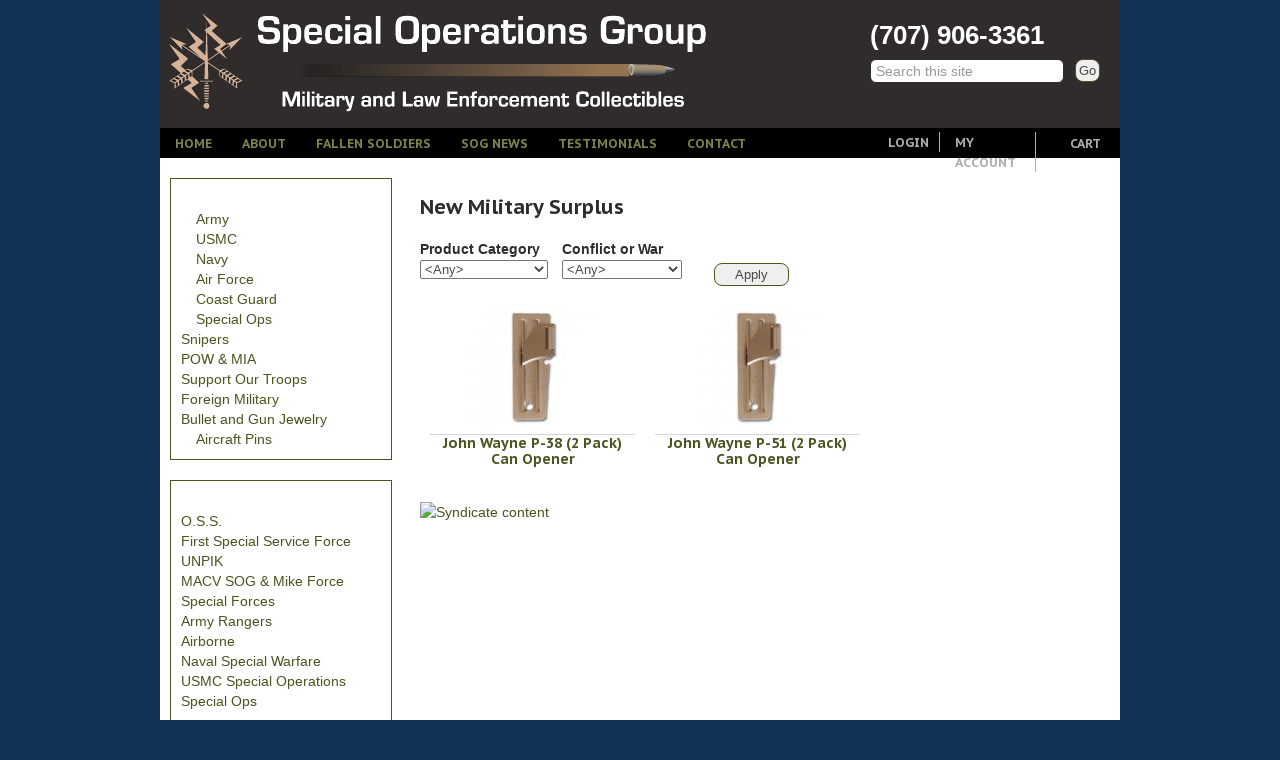

--- FILE ---
content_type: text/html; charset=utf-8
request_url: https://www.norbay.com/other-products/new-military-surplus
body_size: 8755
content:
<!DOCTYPE html PUBLIC "-//W3C//DTD XHTML 1.0 Strict//EN"
  "http://www.w3.org/TR/xhtml1/DTD/xhtml1-strict.dtd">
<html xmlns="http://www.w3.org/1999/xhtml" xml:lang="en" lang="en" dir="ltr">

<head>
<meta http-equiv="Content-Type" content="text/html; charset=utf-8" />
  <title>New Military Surplus | North Bay Listings</title>
  <meta http-equiv="content-language" content="en" />
  <meta http-equiv="Content-Type" content="text/html; charset=utf-8" />
<link type="text/css" rel="stylesheet" href="https://fonts.googleapis.com/css?family=PT+Sans:bold|PT+Sans+Caption:bold|Ubuntu:bold" />
<link rel="alternate" type="application/rss+xml" title="New Military Surplus" href="/taxonomy/term/503/all/feed" />
<link rel="canonical" href="https://www.norbay.com/other-products/new-military-surplus" />
<meta name="revisit-after" content="1 day" />
  <link type="text/css" rel="stylesheet" media="all" href="https://www.norbay.com/sites/default/files/css/css_52e1b99f141489967806d08f0c0b0979.css" />
  <script type="text/javascript" src="https://www.norbay.com/sites/default/files/js/js_be4f07a9181626baf7b6a4fc60cdda77.js"></script>
<script type="text/javascript">
<!--//--><![CDATA[//><!--
jQuery.extend(Drupal.settings, {"basePath":"\/","googleanalytics":{"trackMailto":1,"trackDownload":1,"trackDownloadExtensions":"7z|aac|arc|arj|asf|asx|avi|bin|csv|doc|exe|flv|gif|gz|gzip|hqx|jar|jpe?g|js|mp(2|3|4|e?g)|mov(ie)?|msi|msp|pdf|phps|png|ppt|qtm?|ra(m|r)?|sea|sit|tar|tgz|torrent|txt|wav|wma|wmv|wpd|xls|xml|z|zip"},"nice_menus_options":{"delay":800,"speed":1},"cron":{"basePath":"\/poormanscron","runNext":1769023625},"spamspan":{"m":"spamspan","u":"u","d":"d","h":"h","t":"t"},"thickbox":{"close":"Close","next":"Next \u003e","prev":"\u003c Prev","esc_key":"or Esc Key","next_close":"Next \/ Close on last","image_count":"Image !current of !total"},"extlink":{"extTarget":"_blank","extClass":"ext","extSubdomains":1,"extExclude":"","extInclude":"","extCssExclude":"","extCssExplicit":"","extAlert":0,"extAlertText":"This link will take you to an external web site. We are not responsible for their content.","mailtoClass":"mailto"},"custom_search":{"form_target":"_self","solr":0},"CToolsUrlIsAjaxTrusted":{"\/other-products\/new-military-surplus":[true,true]},"cufonSelectors":[{"selector":"h1,\r\nh2,\r\nh3,\r\nh4,\r\nh5,\r\nh6,\r\n#block-nice_menus-1,\r\n#block-menu-menu-convenience,\r\n#nav-login,\r\n.view-dedications .views-field-title .field-content,\r\n.view-slider .views-field-title .field-content,","options":{"fontFamily":"0","hover":1}}]});
//--><!]]>
</script>
  <!--[if IE]><link rel="stylesheet" href="/sites/norbay.com/themes/norbay/css/ie/ie.css" type="text/css"><![endif]-->
  <!--[if lte IE 6]><link rel="stylesheet" href="/sites/norbay.com/themes/norbay/css/ie/ie6.css" type="text/css"><![endif]-->
  <meta name="google-site-verification" content="VMd72exkUjmUE2g0VttbanSMyyzz7npliTtyb_dIcnk" />
</head>

<body id="page-other-products-new-military-surplus" class="not-front not-logged-in page-taxonomy one-sidebar sidebar-left">
  <div id="page">

    <div id="header">
              <div id="header-right">
          <div id="block-block-6" class="block block-block">


  <div class="content"><p>(707) 906-3361</p></div>
</div>
<div id="block-custom_search_blocks-1" class="block block-custom_search_blocks">


  <div class="content"><form action="/other-products/new-military-surplus"  accept-charset="UTF-8" method="post" id="custom-search-blocks-form-1" class="search-form">
<div><div class="form-item" id="edit-custom-search-blocks-form-1-1-wrapper">
 <input type="text" maxlength="128" name="custom_search_blocks_form_1" id="edit-custom-search-blocks-form-1-1" size="15" value="Search this site" title="Enter the terms you wish to search for." class="form-text  custom-search-default-value custom-search-box" />
</div>
<fieldset class="custom_search-popup"></fieldset>
<input type="hidden" name="delta" id="edit-delta" value="1"  />
<input type="hidden" name="form_build_id" id="form-JWctAB7FX4KjcLgnvQhaeq_qWdJLCYvEZmp5JZVbLeE" value="form-JWctAB7FX4KjcLgnvQhaeq_qWdJLCYvEZmp5JZVbLeE"  />
<input type="hidden" name="form_id" id="edit-custom-search-blocks-form-1" value="custom_search_blocks_form_1"  />
<input type="hidden" name="default_text" id="edit-default-text" value="Search this site"  class="default-text" />
<input type="submit" name="op" id="edit-submit" value="Go"  class="form-submit" />

</div></form>
</div>
</div>
                  </div>
      
              <a id="logo" href="/">
          <img src="/sites/norbay.com/files/norbay_logo.png" alt="Website logo" title="Home"  />        </a>
                    <a id="site-name" href="/">
          North Bay Listings        </a>
                </div>

          <div id="navigation">
        <div id="block-nice_menus-1" class="block block-nice_menus">


  <div class="content"><ul class="nice-menu nice-menu-down" id="nice-menu-1"><li class="menu-804 menu-path-front first  odd "><a href="/" title="Home">Home</a></li>
<li class="menu-2468 menu-path-node-2318 even "><a href="/special-operations-group" title="">About</a></li>
<li class="menu-2471 menu-path-fallen-soldiers odd "><a href="/fallen-soldiers" title="">Fallen Soldiers</a></li>
<li class="menu-836 menu-path-blog even "><a href="/blog" title="Blog">SOG News</a></li>
<li class="menu-2562 menu-path-testimonials odd "><a href="/testimonials" title="">Testimonials</a></li>
<li class="menu-2473 menu-path-node-2366 even  last "><a href="/contact" title="">Contact</a></li>
</ul>
</div>
</div>
<div id="block-menu-menu-convenience" class="block block-menu">


  <div class="content"><ul class="menu"><li class="leaf first"><a href="/user" title="">My Account</a></li>
<li class="leaf last"><a href="/cart" title="">Cart</a></li>
</ul></div>
</div>
<div id="block-block-2" class="block block-block">


  <div class="content"><div id="convenience-links">
        <div id="nav-login"><a href="/user">Login</a></div>
  </div></div>
</div>
                </div>
        
    	

    
    
          <div id="left" class="sidebar">
        <div id="block-jquerymenu-1" class="block block-jquerymenu">

  <h2>Shop Military</h2>

  <div class="content"><!--[if IE]><div class="ie"><![endif]--><ul class="menu jquerymenu"><li class="parent closed"><span class="parent closed"></span><a href="/military/army" title="Army">Army</a><ul><li><a href="/military/army/army-logos" title="Army Logos">Army Logos</a></li><li><a href="/military/army/army-corps-and-command" title="Army Corps and Command">Army Corps and Command</a></li><li><a href="/military/army/us-armies" title="U.S. Armies">U.S. Armies</a></li><li><a href="/military/army/army-infantry-divisions" title="Army Infantry Divisions">Army Infantry Divisions</a></li><li><a href="/military/army/army-armored-divisions" title="Army Armored Divisions">Army Armored Divisions</a></li><li><a href="/military/army/army-air-armored-cavalry" title="Army Air &amp; Armored Cavalry">Army Air &amp; Armored Cavalry</a></li><li><a href="/military/army/airborne-divisions" title="Airborne Divisions">Airborne Divisions</a></li><li><a href="/military/army/army-regiments-and-brigades" title="Army Regiments and Brigades">Army Regiments and Brigades</a></li><li><a href="/military/army/army-schools-and-training" title="Army Schools and Training ">Army Schools and Training </a></li><li><a href="/military/army/army-corps-engineers" title="Army Corps of Engineers ">Army Corps of Engineers </a></li><li><a href="/military/army/army-national-guard" title="Army National Guard">Army National Guard</a></li><li><a href="/military/army/occupational-specialties" title="Occupational Specialties ">Occupational Specialties </a></li><li><a href="/military/army/ranger" title="Ranger">Ranger</a></li><li><a href="/military/army/special-forces" title="Special Forces">Special Forces</a></li><li><a href="/military/army/macv-sog" title="MACV SOG">MACV SOG</a></li><li><a href="/military/army/army-tab" title="Army Tab  ">Army Tab  </a></li><li><a href="/military/army/army-rank" title="Army Rank">Army Rank</a></li><li><a href="/military/army/army-flags" title="Army Flags">Army Flags</a></li></ul></li><li class="parent closed"><span class="parent closed"></span><a href="/military/usmc" title="USMC">USMC</a><ul><li><a href="/military/usmc/usmc-logos" title="USMC Logos">USMC Logos</a></li><li><a href="/military/usmc/usmc-divisions" title="USMC Divisions">USMC Divisions</a></li><li><a href="/military/usmc/usmc-special-operations" title="USMC Special Operations ">USMC Special Operations </a></li><li><a href="/military/usmc/usmc-aviation" title="USMC Aviation">USMC Aviation</a></li><li><a href="/military/usmc/usmc-rank" title="USMC Rank">USMC Rank</a></li><li><a href="/military/usmc/usmc-tab" title="USMC Tab">USMC Tab</a></li><li><a href="/military/usmc/usmc-flags" title="USMC Flags">USMC Flags</a></li></ul></li><li class="parent closed"><span class="parent closed"></span><a href="/military/navy" title="Navy">Navy</a><ul><li><a href="/military/navy/navy-logos" title="Navy Logos">Navy Logos</a></li><li><a href="/military/navy/seabees" title="Seabees">Seabees</a></li><li><a href="/military/navy/navy-bases" title="Navy Bases">Navy Bases</a></li><li><a href="/military/navy/aviation" title="Aviation">Aviation</a></li><li><a href="/military/navy/navy-ships" title="Navy Ships">Navy Ships</a></li><li><a href="/military/navy/navy-fighter-attack-squadrons" title="Navy Fighter &amp; Attack Squadrons ">Navy Fighter &amp; Attack Squadrons </a></li><li><a href="/military/navy/naval-special-warfare" title="Navy Seals and Support">Naval Special Warfare</a></li><li><a href="/military/navy/navy-tab" title="Navy Tab ">Navy Tab </a></li><li><a href="/military/navy/navy-rank" title="Navy Rank">Navy Rank</a></li><li><a href="/military/navy/navy-divers" title="Navy Divers">Navy Divers</a></li><li><a href="/military/navy/navy-flags" title="Navy Flags">Navy Flags</a></li></ul></li><li class="parent closed"><span class="parent closed"></span><a href="/military/air-force" title="Air Force">Air Force</a><ul><li><a href="/military/air-force/air-force-logos" title="Air Force Logos">Air Force Logos</a></li><li><a href="/military/air-force/air-force-command-structure" title="Air Force Command Structure ">Air Force Command Structure </a></li><li><a href="/military/air-force/air-force-wings" title="Air Force Wings  ">Air Force Wings  </a></li><li><a href="/military/air-force/air-force-squadrons" title="Air Force Squadrons ">Air Force Squadrons </a></li><li><a href="/military/air-force/air-force-special-ops" title="Air Force Special Ops">Air Force Special Ops</a></li><li><a href="/military/air-force/air-national-guard" title="Air National Guard  ">Air National Guard  </a></li><li><a href="/military/air-force/air-force-training-squadrons" title="Air Force Training Squadrons ">Air Force Training Squadrons </a></li><li><a href="/military/air-force/air-force-schools" title="Air Force Schools ">Air Force Schools </a></li><li><a href="/military/air-force/air-force-tabs" title="Air Force Tabs">Air Force Tabs</a></li><li><a href="/military/air-force/us-army-air-corps-wwii" title="US Army Air Corps WWII">US Army Air Corps WWII</a></li></ul></li><li class="parent closed"><span class="parent closed"></span><a href="/military/coast-guard" title="Coast Guard">Coast Guard</a><ul><li><a href="/military/coast-guard/coast-guard-logos" title="Coast Guard Logos">Coast Guard Logos</a></li><li><a href="/military/coast-guard/coast-guard-command-structure" title="Coast Guard Command Structure ">Coast Guard Command Structure </a></li><li><a href="/military/coast-guard/coast-guard-ships-and-aircraft" title="Coast Guard Ships and Aircraft">Coast Guard Ships and Aircraft</a></li><li><a href="/military/coast-guard/coast-guard-schools" title="Coast Guard Schools ">Coast Guard Schools </a></li><li><a href="/military/coast-guard/coast-guard-tabs" title="Coast Guard Tabs">Coast Guard Tabs</a></li></ul></li><li class="parent closed"><span class="parent closed"></span><a href="/military/special-ops" title="Special Ops">Special Ops</a><ul><li><a href="/military/special-ops/oss" title="O.S.S.">O.S.S.</a></li><li><a href="/military/special-ops/first-special-service-force" title="First Special Service Force">First Special Service Force</a></li><li><a href="/military/special-ops/unpik" title="UNPIK">UNPIK</a></li></ul></li><li><a href="/military/snipers" title="Snipers">Snipers</a></li><li><a href="/military/pow-mia" title="POW &amp; MIA">POW &amp; MIA</a></li><li><a href="/military/support-our-troops" title="Support Our Troops">Support Our Troops</a></li><li><a href="/military/foreign-military" title="Foreign Military">Foreign Military</a></li><li><a href="/military/bullet-and-gun-jewelry" title="Bullet and Gun Jewelry">Bullet and Gun Jewelry</a></li><li class="parent closed"><span class="parent closed"></span><a href="/military/aircraft-pins" title="Aircraft Pins">Aircraft Pins</a><ul><li><a href="/military/aircraft-pins/wwii-fighter-planes" title="WWII Fighter Planes">WWII Fighter Planes</a></li><li><a href="/military/aircraft-pins/wwii-bomber-planes" title="WWII Bomber Planes">WWII Bomber Planes</a></li><li><a href="/military/aircraft-pins/wwii-transport-and-trainers" title="WWII Transport and Trainers">WWII Transport and Trainers</a></li><li><a href="/military/aircraft-pins/post-wwii-air-force-fighters-and-bombers" title="Post WWII Air Force Fighters and Bombers">Post WWII Air Force Fighters and Bombers</a></li><li><a href="/military/aircraft-pins/post-wwii-marine-and-navy-fighters-and-bombers" title="Post WWII Marine and Navy Fighters and Bombers">Post WWII Marine and Navy Fighters and Bombers</a></li><li><a href="/military/aircraft-pins/post-wwii-trainers-and-transports" title="Post WWII Trainers and Transports">Post WWII Trainers and Transports</a></li><li><a href="/military/aircraft-pins/post-wwii-tankers-maritime-patrol-and-recon" title="Post WWII Tankers, Maritime Patrol and Recon">Post WWII Tankers, Maritime Patrol and Recon</a></li><li><a href="/military/aircraft-pins/post-wwii-medium-heavy-bombers" title="Post WWII Medium &amp; Heavy Bombers">Post WWII Medium &amp; Heavy Bombers</a></li><li><a href="/military/aircraft-pins/spy-planes-stealth-fighter-and-bombers" title="Spy Planes, Stealth Fighter and Bombers">Spy Planes, Stealth Fighter and Bombers</a></li><li><a href="/military/aircraft-pins/blue-angels" title="Blue Angels">Blue Angels</a></li><li><a href="/military/aircraft-pins/thunderbirds" title="Thunderbirds">Thunderbirds</a></li><li><a href="/military/aircraft-pins/foreign-aircraft" title="Foreign Aircraft">Foreign Aircraft</a></li><li><a href="/military/aircraft-pins/aerobatic-and-antique-aircraft" title="Aerobatic and Antique Aircraft">Aerobatic and Antique Aircraft</a></li><li><a href="/military/aircraft-pins/civilian-aircraft" title="Civilian Aircraft">Civilian Aircraft</a></li><li><a href="/military/aircraft-pins/commercial-aircraft" title="Commercial Aircraft">Commercial Aircraft</a></li><li><a href="/military/aircraft-pins/experimental-aircraft" title="Experimental Aircraft">Experimental Aircraft</a></li><li><a href="/military/aircraft-pins/nasa" title="NASA">NASA</a></li><li><a href="/military/aircraft-pins/helicopters" title="Helicopters">Helicopters</a></li><li><a href="/military/aircraft-pins/nose-art" title="Nose Art">Nose Art</a></li></ul></li></ul><!--[if IE]></div><![endif]--></div>
</div>
<div id="block-jquerymenu-2" class="block block-jquerymenu">

  <h2>Special Operations</h2>

  <div class="content"><!--[if IE]><div class="ie"><![endif]--><ul class="menu jquerymenu"><li><a href="/military/special-ops/oss" title="">O.S.S.</a></li><li><a href="/military/special-ops/first-special-service-force" title="">First Special Service Force</a></li><li><a href="/military/special-ops/unpik" title="">UNPIK</a></li><li><a href="/military/army/macv-sog" title="">MACV SOG &amp; Mike Force </a></li><li><a href="/military/army/special-forces" title="">Special Forces</a></li><li><a href="/military/army/ranger" title="">Army Rangers</a></li><li><a href="/military/army/airborne-divisions" title="">Airborne</a></li><li><a href="/military/navy/naval-special-warfare" title="">Naval Special Warfare</a></li><li><a href="/military/usmc/usmc-special-operations" title="">USMC Special Operations </a></li><li><a href="/military/special-ops" title="">Special Ops</a></li></ul><!--[if IE]></div><![endif]--></div>
</div>
<div id="block-jquerymenu-3" class="block block-jquerymenu">

  <h2>Public Safety</h2>

  <div class="content"><!--[if IE]><div class="ie"><![endif]--><ul class="menu jquerymenu"><li><a href="/civilian/2nd-amendment" title="2nd AMENDMENT ">2nd AMENDMENT </a></li><li><a href="/civilian/cia-dod-dia" title="CIA, DOD, DIA">CIA, DOD, DIA</a></li><li class="parent closed"><span class="parent closed"></span><a href="/civilian/fire-rescue" title="Fire &amp; Rescue">Fire &amp; Rescue</a><ul><li><a href="/civilian/fire-rescue/fire-state-agency" title="Fire State Agency">Fire State Agency</a></li></ul></li><li class="parent closed"><span class="parent closed"></span><a href="/civilian/law-enforcement" title="Law Enforcement">Law Enforcement</a><ul><li><a href="/civilian/law-enforcement/state-agencies" title="State Agencies">State Agencies</a></li><li><a href="/civilian/law-enforcement/city-departments" title="City Departments">City Departments</a></li><li><a href="/civilian/law-enforcement/county-agencies" title="County Agencies ">County Agencies </a></li><li><a href="/civilian/law-enforcement/federal-agencies" title="Federal Agencies">Federal Agencies</a></li><li><a href="/civilian/law-enforcement/law-enforcement-logos" title="Law Enforcement Logos">Law Enforcement Logos</a></li></ul></li></ul><!--[if IE]></div><![endif]--></div>
</div>
<div id="block-jquerymenu-4" class="block block-jquerymenu">

  <h2>Other Items</h2>

  <div class="content"><!--[if IE]><div class="ie"><![endif]--><ul class="menu jquerymenu"><li class="open"><a href="/other-products/children-clothing-and-accessories" title="Children Clothing and Accessories ">Children Clothing and Accessories </a></li><li class="open"><a href="/other-products/sog-personal-collection" title="SOG Personal Collection ">SOG Personal Collection </a></li><li class="open"><a href="/other-products/vintage-collectibles" title="Vintage Collectibles">Vintage Collectibles</a></li><li class="open"><a href="/other-products/usa-flag-products" title="U.S.A. Flag Products">U.S.A. Flag Products</a></li><li class="open"><a href="/other-products/art-prints-and-photographs" title="Art, Prints and Photographs">Art, Prints and Photographs</a></li><li class="open"><a href="/other-products/books" title="Books">Books</a></li><li class="open"><a href="/other-products/wood-display-plaques" title="Wood Display Plaques ">Wood Display Plaques </a></li><li class="parent open"><span class="parent open"></span><a href="/other-products/metal-signs" title="All Metal Signs">Metal Signs</a><ul><li class="open"><a href="/other-products/metal-signs/personalized-police-badges-signs" title="Personalized Police Badges Signs">Personalized Police Badges Signs</a></li><li class="open"><a href="/other-products/metal-signs/sert-crt-signs" title="SERT / CRT  Signs">SERT / CRT  Signs</a></li><li class="open"><a href="/other-products/metal-signs/pin-signs" title="Pin up Signs">Pin up Signs</a></li><li class="open"><a href="/other-products/metal-signs/metal-signs-misc" title="Metal Signs  - Misc.">Metal Signs  - Misc.</a></li></ul></li></ul><!--[if IE]></div><![endif]--></div>
</div>
      </div>
    
    <div id="centre">
      
      
              <h1 class="page-title">New Military Surplus</h1>
      
      
      <div class="view view-taxonomy-term2 view-id-taxonomy_term2 view-display-id-page view-dom-id-1">
    
      <div class="view-filters">
      <form action="/other-products/new-military-surplus"  accept-charset="UTF-8" method="get" id="views-exposed-form-taxonomy-term2-page">
<div><div class="views-exposed-form">
  <div class="views-exposed-widgets clear-block">
          <div class="views-exposed-widget views-widget-filter-tid">
                  <label for="edit-category">
            Product Category          </label>
                        <div class="views-widget">
          <div class="form-item" id="edit-category-wrapper">
 <select name="category" class="form-select" id="edit-category" ><option value="All" selected="selected">&lt;Any&gt;</option><option value="554">Art and Prints</option><option value="13">Auto Items</option><option value="603">Face Masks</option><option value="18">Airsoft</option><option value="11">Badges &amp; Insignia</option><option value="19">Bumper Stickers</option><option value="6">Challenge Coins</option><option value="125">Clothing</option><option value="553">Clocks</option><option value="5">Decals</option><option value="12">Drink Ware</option><option value="15">Flags</option><option value="8">Hats</option><option value="17">Knives</option><option value="128">License Frames</option><option value="10">License Plates</option><option value="9">Magnets</option><option value="16">Medals &amp; Ribbons</option><option value="552">Metal Signs</option><option value="14">Novelty Items</option><option value="4">Patches</option><option value="3">Pins</option><option value="141">Rings and Jewelry</option></select>
</div>
        </div>
      </div>
          <div class="views-exposed-widget views-widget-filter-tid_1">
                  <label for="edit-conflict">
            Conflict or War          </label>
                        <div class="views-widget">
          <div class="form-item" id="edit-conflict-wrapper">
 <select name="conflict" class="form-select" id="edit-conflict" ><option value="All" selected="selected">&lt;Any&gt;</option><option value="533">Civil War</option><option value="535">American Indian War</option><option value="534">Spanish American War</option><option value="467">WWI</option><option value="20">WWII</option><option value="21">Korea</option><option value="22">Vietnam</option><option value="475">Dominican Republic</option><option value="497">Lebanon</option><option value="23">Grenada</option><option value="24">Panama</option><option value="25">Desert Storm</option><option value="135">Bosnia / Kosovo </option><option value="26">Somalia</option><option value="28">Afghanistan</option><option value="29">Iraq</option></select>
</div>
        </div>
      </div>
        <div class="views-exposed-widget views-submit-button">
      <input type="submit" id="edit-submit-taxonomy-term2" value="Apply"  class="form-submit" />
    </div>
  </div>
</div>

</div></form>
    </div>
  
  
      <div class="view-content">
      <table class="views-view-grid col-3">
  <tbody>
                <tr class="row-1 row-first row-last">
                  <td class="col-1 col-first">
              
  <div class="views-field-field-image-cache-fid">
                <div class="field-content"><a href="/john-wayne-p-38-2-pack-can-opener" class="imagecache imagecache-product imagecache-linked imagecache-product_linked"><img src="https://www.norbay.com/sites/default/files/imagecache/product/0866461.jpg" alt="John Wayne P-38 (2 Pack)" title="John Wayne P-38 (2 Pack)" width="125" height="125" class="imagecache imagecache-product"/></a></div>
  </div>
  
  <div class="views-field-title">
                <span class="field-content"><a href="/john-wayne-p-38-2-pack-can-opener">John Wayne P-38 (2 Pack) Can Opener</a></span>
  </div>
          </td>
                  <td class="col-2">
              
  <div class="views-field-field-image-cache-fid">
                <div class="field-content"><a href="/product/john-wayne-p-51-2-pack-can-opener" class="imagecache imagecache-product imagecache-linked imagecache-product_linked"><img src="https://www.norbay.com/sites/default/files/imagecache/product/0866461.jpg" alt="John Wayne P-51 (2 Pack)" title="John Wayne P-51 (2 Pack)" width="125" height="125" class="imagecache imagecache-product"/></a></div>
  </div>
  
  <div class="views-field-title">
                <span class="field-content"><a href="/product/john-wayne-p-51-2-pack-can-opener">John Wayne P-51 (2 Pack) Can Opener</a></span>
  </div>
          </td>
                  <td class="col-3 col-last">
                      </td>
              </tr>
      </tbody>
</table>
    </div>
  
  
  
  
  
  
</div>       
        	

      <a href="/taxonomy/term/503/all/feed" class="feed-icon"><img src="/misc/feed.png" alt="Syndicate content" title="New Military Surplus" width="16" height="16" /></a>
    </div><!--// centre -->

    
    <div id="footer">
	  <div id="block-constant_contact-0" class="block block-constant_contact">

  <h2>Join Our Mailing List</h2>

  <div class="content"><form action="/product/air-force-master-navigator-observer-decal"  accept-charset="UTF-8" method="post" id="constant-contact-signup-form">
<div><div class="form-item" id="edit-cc-email-wrapper">
 <label for="edit-cc-email">Email: <span class="form-required" title="This field is required.">*</span></label>
 <input type="text" maxlength="128" name="cc_email" id="edit-cc-email" size="30" value="" class="form-text required" />
</div>
<input type="submit" name="op" id="edit-submit-1" value="Signup"  class="form-submit" />
<input type="hidden" name="form_build_id" id="form-648ybzivVbtUlI6sa5unrRLlgqaFceXlnlDsGxNuzNc" value="form-648ybzivVbtUlI6sa5unrRLlgqaFceXlnlDsGxNuzNc"  />
<input type="hidden" name="form_id" id="edit-constant-contact-signup-form" value="constant_contact_signup_form"  />

</div></form>
</div>
</div>
<div id="block-views-testimonials-block_1" class="block block-views">

  <h2>Customers Say...</h2>

  <div class="content"><div class="view view-testimonials view-id-testimonials view-display-id-block_1 view-dom-id-1">
    
  
  
      <div class="view-content">
        <div class="views-row views-row-1 views-row-odd views-row-first views-row-last">
      
  <div class="views-field-body">
                <div class="field-content"><p>I was reading through the list of fallen soldiers and and came across the  <br />
name of SGT Roy A. Wood.</p>
<p>I served proudly with him with the 73rd Field Hospital in St. Petersburg. I  <br />
did not know he was killed and I grieve for him today.</p>
<p>Thanks for publishing his name. I won't forget.</p>
<p>
&nbsp;</p></div>
  </div>
  
  <div class="views-field-title">
                <span class="field-content">&ndash;SGT David G.</span>
  </div>
  
  <div class="views-field-nothing">
                <span class="field-content"><a href="/submit-testimonial">Submit testimonial &raquo;</a><br />
<a href="/testimonials">View all testimonials &raquo;</a>
</span>
  </div>
  </div>
    </div>
  
  
  
  
  
  
</div> </div>
</div>
<div id="block-block-4" class="block block-block">

  <h2>Follow Us</h2>

  <div class="content"><p><a href="https://www.facebook.com/pages/Special-Operations-Group/187618474656715" target="_blank"><img width="45" height="45" src="https://www.norbay.com/sites/norbay.com/files/upload/facebook.png" alt="Facebook" /></a> <a href="https://twitter.com/#!/specialopsgp" target="_blank"><img width="45" height="45" src="https://www.norbay.com/sites/norbay.com/files/upload/twitter.png" alt="Twitter" /></a> <a href="https://plus.google.com/111147422404662255650/posts" target="_blank"><img width="45" height="45" src="https://www.norbay.com/sites/norbay.com/files/upload/google_plus.png" alt="Google+" /></a> <a href="https://www.youtube.com/specialopsgp" target="_blank"><img width="45" height="45" src="https://www.norbay.com/sites/norbay.com/files/upload/you_tube.png" alt="YouTube" /></a></p>
<p style="text-align: center;"><a href="https://www.norbay.com/sites/default/files/upload/no_paypal_account_needed.png" class="thickbox" rel="gallery"><img src="https://www.norbay.com/sites/default/files/resize/upload/no_paypal_account_needed-117x50.png" width="117" height="50" alt="" /></a></p>
<p><span style="border-top-left-radius: 2px; border-top-right-radius: 2px; border-bottom-right-radius: 2px; border-bottom-left-radius: 2px; text-indent: 20px; width: auto; padding: 0px 4px 0px 0px; text-align: center; font-style: normal; font-variant-caps: normal; font-weight: bold; font-size: 11px; line-height: 20px; font-family: 'Helvetica Neue', Helvetica, sans-serif; color: rgb(255, 255, 255); background-image: url([data-uri]); background-color: rgb(189, 8, 28); background-size: 14px; position: absolute; opacity: 0.85; z-index: 8675309; display: none; cursor: pointer; border: none; -webkit-font-smoothing: antialiased; top: 75px; left: 15px; background-position: 3px 50%; background-repeat: no-repeat no-repeat;">Save</span><span style="border-top-left-radius: 2px; border-top-right-radius: 2px; border-bottom-right-radius: 2px; border-bottom-left-radius: 2px; text-indent: 20px; width: auto; padding: 0px 4px 0px 0px; text-align: center; font-style: normal; font-variant-caps: normal; font-weight: bold; font-size: 11px; line-height: 20px; font-family: 'Helvetica Neue', Helvetica, sans-serif; color: rgb(255, 255, 255); background-image: url([data-uri]); background-color: rgb(189, 8, 28); background-size: 14px; position: absolute; opacity: 0.85; z-index: 8675309; display: none; cursor: pointer; border: none; -webkit-font-smoothing: antialiased; top: 75px; left: 15px; background-position: 3px 50%; background-repeat: no-repeat no-repeat;">Save</span></p>
<p><span style="border-top-left-radius: 2px; border-top-right-radius: 2px; border-bottom-right-radius: 2px; border-bottom-left-radius: 2px; text-indent: 20px; width: auto; padding: 0px 4px 0px 0px; text-align: center; font-style: normal; font-variant-caps: normal; font-weight: bold; font-size: 11px; line-height: 20px; font-family: 'Helvetica Neue', Helvetica, sans-serif; color: rgb(255, 255, 255); background-image: url([data-uri]); background-color: rgb(189, 8, 28); background-size: 14px; position: absolute; opacity: 1; z-index: 8675309; display: none; cursor: pointer; border: none; -webkit-font-smoothing: antialiased; background-position: 3px 50%; background-repeat: no-repeat no-repeat;">Save</span><span style="border-top-left-radius: 2px; border-top-right-radius: 2px; border-bottom-right-radius: 2px; border-bottom-left-radius: 2px; text-indent: 20px; width: auto; padding: 0px 4px 0px 0px; text-align: center; font-style: normal; font-variant-caps: normal; font-weight: bold; font-size: 11px; line-height: 20px; font-family: 'Helvetica Neue', Helvetica, sans-serif; color: rgb(255, 255, 255); background-image: url([data-uri]); background-color: rgb(189, 8, 28); background-size: 14px; position: absolute; opacity: 1; z-index: 8675309; display: none; cursor: pointer; border: none; -webkit-font-smoothing: antialiased; background-position: 3px 50%; background-repeat: no-repeat no-repeat;">Save</span></p>
</div>
</div>
      <div id="sub-footer"></div>
      <div class="clear"></div>
	  <div id="block-menu-primary-links"><ul class="menu"><li class="menu-804 first"><a href="/" title="Home">Home</a></li>
<li class="menu-2468"><a href="/special-operations-group" title="">About</a></li>
<li class="menu-2471"><a href="/fallen-soldiers" title="">Fallen Soldiers</a></li>
<li class="menu-836"><a href="/blog" title="Blog">SOG News</a></li>
<li class="menu-2562"><a href="/testimonials" title="">Testimonials</a></li>
<li class="menu-2473 last"><a href="/contact" title="">Contact</a></li>
</ul></div>
	  <div id="block-menu-secondary-links"><ul class="menu"><li class="menu-2568 first"><a href="/terms-and-conditions" title="">Terms and Conditions</a></li>
<li class="menu-2569"><a href="/shipping-info" title="">Shipping Info</a></li>
<li class="menu-2570 last"><a href="/privacy-policy" title="">Privacy Policy</a></li>
</ul></div>
      <div id="footer-message">&copy; 2026 North Bay Listing. All Rights Reserved. Powered by <a href="https://nationalweb.com/">NationalWeb</a> | <a href="/sitemap">Site Map</a></div>
    </div>
      
  </div><!--// page -->
  <script type="text/javascript" src="https://www.norbay.com/sites/default/files/js/js_6945bdedf5c75e1e55280901e5d9a8a9.js"></script>
<script type="text/javascript">
<!--//--><![CDATA[//><!--
var _gaq = _gaq || [];_gaq.push(["_setAccount", "UA-4681539-64"]);_gaq.push(["_trackPageview"]);(function() {var ga = document.createElement("script");ga.type = "text/javascript";ga.async = true;ga.src = "/sites/default/files/googleanalytics/ga.js?M";var s = document.getElementsByTagName("script")[0];s.parentNode.insertBefore(ga, s);})();
//--><!]]>
</script>
<script defer src="https://static.cloudflareinsights.com/beacon.min.js/vcd15cbe7772f49c399c6a5babf22c1241717689176015" integrity="sha512-ZpsOmlRQV6y907TI0dKBHq9Md29nnaEIPlkf84rnaERnq6zvWvPUqr2ft8M1aS28oN72PdrCzSjY4U6VaAw1EQ==" data-cf-beacon='{"version":"2024.11.0","token":"98c3d1bf78cf4e5f9b6feb7adc648433","r":1,"server_timing":{"name":{"cfCacheStatus":true,"cfEdge":true,"cfExtPri":true,"cfL4":true,"cfOrigin":true,"cfSpeedBrain":true},"location_startswith":null}}' crossorigin="anonymous"></script>
</body>
</html>